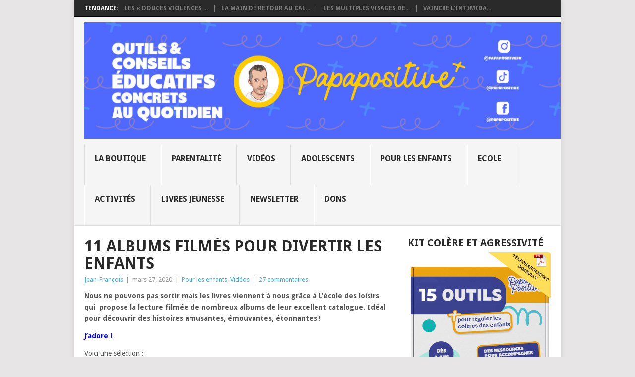

--- FILE ---
content_type: text/html; charset=utf-8
request_url: https://www.google.com/recaptcha/api2/aframe
body_size: 268
content:
<!DOCTYPE HTML><html><head><meta http-equiv="content-type" content="text/html; charset=UTF-8"></head><body><script nonce="9QMZQLKACHV4-3uyChtHfQ">/** Anti-fraud and anti-abuse applications only. See google.com/recaptcha */ try{var clients={'sodar':'https://pagead2.googlesyndication.com/pagead/sodar?'};window.addEventListener("message",function(a){try{if(a.source===window.parent){var b=JSON.parse(a.data);var c=clients[b['id']];if(c){var d=document.createElement('img');d.src=c+b['params']+'&rc='+(localStorage.getItem("rc::a")?sessionStorage.getItem("rc::b"):"");window.document.body.appendChild(d);sessionStorage.setItem("rc::e",parseInt(sessionStorage.getItem("rc::e")||0)+1);localStorage.setItem("rc::h",'1769997166041');}}}catch(b){}});window.parent.postMessage("_grecaptcha_ready", "*");}catch(b){}</script></body></html>

--- FILE ---
content_type: application/javascript; charset=utf-8
request_url: https://fundingchoicesmessages.google.com/f/AGSKWxVXCWJVXxMpgnHA7UDgFja0YL_F8Hu1zolkgQ-3NlT3QUxEnCNKIpfCifFVpnM3kukTNm042r4HGYHbldK060u9MG-U2RthqjPliJM5CLNRKRQLwYv0EOmJ1NBeH-apSDr6kdPeMRQ2bNvBiENsioh2giZWtZSih9iLR32_-0Lqbx6Is478xVQeWS5g/__homad./adfactor_/adservices./advrotator./adsservedby.
body_size: -1283
content:
window['4122cf78-ad9e-4205-b7eb-03691c00f676'] = true;